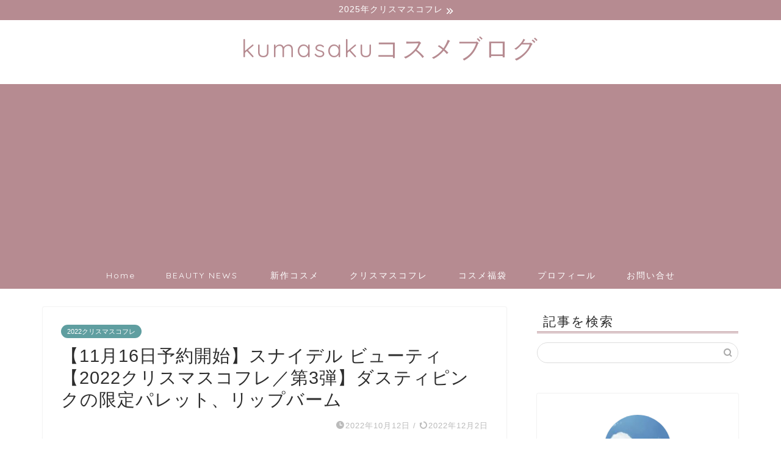

--- FILE ---
content_type: text/html; charset=UTF-8
request_url: https://kumasaku.com/2022/10/12/snidelbeauty3-2022xmas/
body_size: 13897
content:
<!DOCTYPE html><html lang="ja"><head prefix="og: http://ogp.me/ns# fb: http://ogp.me/ns/fb# article: http://ogp.me/ns/article#"><meta charset="utf-8"><meta http-equiv="X-UA-Compatible" content="IE=edge"><meta name="viewport" content="width=device-width, initial-scale=1"><meta property="og:type" content="blog"><meta property="og:title" content="【11月16日予約開始】スナイデル ビューティ【2022クリスマスコフレ／第3弾】ダスティピンクの限定パレット、リップバームkumasakuコスメブログ"><meta property="og:url" content="https://kumasaku.com/2022/10/12/snidelbeauty3-2022xmas/"><meta property="og:description" content="【11月16日予約開始】スナイデル ビューティから、2022年12月2日(金)限定発売される「2022 Holiday Collection【第3弾】」をご紹介いたします！"><meta property="og:image" content="https://kumasaku.com/wp-content/uploads/2022/10/2022101010.jpg"><meta property="og:site_name" content="kumasakuコスメブログ"><meta property="fb:admins" content=""><meta name="twitter:card" content="summary_large_image"><meta name="twitter:site" content="@CKumacom"><meta name="description" itemprop="description" content="【11月16日予約開始】スナイデル ビューティから、2022年12月2日(金)限定発売される「2022 Holiday Collection【第3弾】」をご紹介いたします！" ><link rel="canonical" href="https://kumasaku.com/2022/10/12/snidelbeauty3-2022xmas/"><link media="all" href="https://kumasaku.com/wp-content/cache/autoptimize/css/autoptimize_c7cbee5db66d1c4c664b58d8eddbeb37.css" rel="stylesheet"><title>【11月16日予約開始】スナイデル ビューティ【2022クリスマスコフレ／第3弾】ダスティピンクの限定パレット、リップバームkumasakuコスメブログ</title><meta name='robots' content='max-image-preview:large' /><link rel='dns-prefetch' href='//ajax.googleapis.com' /><link rel='dns-prefetch' href='//cdnjs.cloudflare.com' /><link href='https://pagead2.googlesyndication.com' rel='preconnect' /><link href='https://www.googletagmanager.com' rel='preconnect' /><link href='https://ajax.googleapis.com' rel='preconnect' /><link rel="alternate" type="application/rss+xml" title="kumasakuコスメブログ &raquo; フィード" href="https://kumasaku.com/feed/" /><link rel="alternate" type="application/rss+xml" title="kumasakuコスメブログ &raquo; コメントフィード" href="https://kumasaku.com/comments/feed/" /><link rel="alternate" type="application/rss+xml" title="kumasakuコスメブログ &raquo; 【11月16日予約開始】スナイデル ビューティ【2022クリスマスコフレ／第3弾】ダスティピンクの限定パレット、リップバーム のコメントのフィード" href="https://kumasaku.com/2022/10/12/snidelbeauty3-2022xmas/feed/" /><link rel='stylesheet' id='swiper-style-css'  href='https://cdnjs.cloudflare.com/ajax/libs/Swiper/4.0.7/css/swiper.min.css?ver=5.7.14' type='text/css' media='all' /> <script type='text/javascript' src='https://ajax.googleapis.com/ajax/libs/jquery/1.12.4/jquery.min.js?ver=5.7.14' id='jquery-js'></script> <script type='text/javascript' id='zxcvbn-async-js-extra'>var _zxcvbnSettings = {"src":"https:\/\/kumasaku.com\/wp-includes\/js\/zxcvbn.min.js"};</script> <link rel="https://api.w.org/" href="https://kumasaku.com/wp-json/" /><link rel="alternate" type="application/json" href="https://kumasaku.com/wp-json/wp/v2/posts/82365" /><link rel='shortlink' href='https://kumasaku.com/?p=82365' /><link rel="alternate" type="application/json+oembed" href="https://kumasaku.com/wp-json/oembed/1.0/embed?url=https%3A%2F%2Fkumasaku.com%2F2022%2F10%2F12%2Fsnidelbeauty3-2022xmas%2F" /><link rel="alternate" type="text/xml+oembed" href="https://kumasaku.com/wp-json/oembed/1.0/embed?url=https%3A%2F%2Fkumasaku.com%2F2022%2F10%2F12%2Fsnidelbeauty3-2022xmas%2F&#038;format=xml" /><link rel="icon" href="https://kumasaku.com/wp-content/uploads/2020/01/cropped-kumasaku3-32x32.jpg" sizes="32x32" /><link rel="icon" href="https://kumasaku.com/wp-content/uploads/2020/01/cropped-kumasaku3-192x192.jpg" sizes="192x192" /><link rel="apple-touch-icon" href="https://kumasaku.com/wp-content/uploads/2020/01/cropped-kumasaku3-180x180.jpg" /><meta name="msapplication-TileImage" content="https://kumasaku.com/wp-content/uploads/2020/01/cropped-kumasaku3-270x270.jpg" />  <script async src="https://www.googletagmanager.com/gtag/js?id=UA-49426793-4"></script> <script>window.dataLayer = window.dataLayer || [];
  function gtag(){dataLayer.push(arguments);}
  gtag('js', new Date());

  gtag('config', 'UA-49426793-4');</script> <meta name="google-site-verification" content="UKJDHmyjhoeOq366ECAMoST7uVbFY9PynzTznGUphJA" /> <script async src="https://pagead2.googlesyndication.com/pagead/js/adsbygoogle.js"></script> <script>(adsbygoogle = window.adsbygoogle || []).push({
          google_ad_client: "ca-pub-2497858593327099",
          enable_page_level_ads: true
     });</script> <script type="text/javascript" language="javascript">var vc_pid = "892017550";</script><script type="text/javascript" src="//aml.valuecommerce.com/vcdal.js" async></script> <script type="text/javascript" src="//mlb.valuecommerce.com/mylinkbox.js" async></script> <link rel="preload" as="font" type="font/woff" href="https://kumasaku.com/wp-content/themes/jin/font/jin-icons/fonts/jin-icons.ttf?c16tcv" crossorigin></head><body class="post-template-default single single-post postid-82365 single-format-standard" id="nofont-style"><div id="wrapper"><div id="scroll-content" class="animate-off"><div class="cps-info-bar animate-off"> <a href="https://kumasaku.com/tag/2025xmas/"><span>2025年クリスマスコフレ</span></a></div><div id="header-box" class="tn_on header-box animate-off"><div id="header" class="header-type2 header animate-off"><div id="site-info" class="ef"> <span class="tn-logo-size"><a href='https://kumasaku.com/' title='kumasakuコスメブログ' rel='home'>kumasakuコスメブログ</a></span></div></div></div><div id="nav-container" class="header-style3-animate animate-off"><div id="drawernav" class="ef"><nav class="fixed-content"><ul class="menu-box"><li class="menu-item menu-item-type-custom menu-item-object-custom menu-item-home menu-item-268"><a href="http://kumasaku.com/">Home</a></li><li class="menu-item menu-item-type-taxonomy menu-item-object-category menu-item-102707"><a href="https://kumasaku.com/category/news/">BEAUTY NEWS</a></li><li class="menu-item menu-item-type-taxonomy menu-item-object-category menu-item-42642"><a href="https://kumasaku.com/category/newcosme/"><span><i class="デパコスからプチプラまで、新作コスメの最新情報をお届けします。" aria-hidden="true"></i></span>新作コスメ</a></li><li class="menu-item menu-item-type-taxonomy menu-item-object-category current-post-ancestor menu-item-55196"><a href="https://kumasaku.com/category/xmascoffret/">クリスマスコフレ</a></li><li class="menu-item menu-item-type-taxonomy menu-item-object-category menu-item-42648"><a href="https://kumasaku.com/category/happybag/">コスメ福袋</a></li><li class="menu-item menu-item-type-post_type menu-item-object-page menu-item-253"><a href="https://kumasaku.com/page-250/">プロフィール</a></li><li class="menu-item menu-item-type-post_type menu-item-object-page menu-item-814"><a href="https://kumasaku.com/otoiawase/">お問い合せ</a></li></ul></nav></div></div><div class="clearfix"></div><div id="contents"><main id="main-contents" class="main-contents article_style1 animate-off" itemprop="mainContentOfPage"><section class="cps-post-box hentry"><article class="cps-post"><header class="cps-post-header"> <span class="cps-post-cat category-2022xmas" itemprop="keywords"><a href="https://kumasaku.com/category/xmascoffret/2022xmas/" style="background-color:!important;">2022クリスマスコフレ</a></span><h1 class="cps-post-title entry-title" itemprop="headline">【11月16日予約開始】スナイデル ビューティ【2022クリスマスコフレ／第3弾】ダスティピンクの限定パレット、リップバーム</h1><div class="cps-post-meta vcard"> <span class="writer fn" itemprop="author" itemscope itemtype="https://schema.org/Person"><span itemprop="name">kumasaku</span></span> <span class="cps-post-date-box"> <span class="cps-post-date"><i class="jic jin-ifont-watch" aria-hidden="true"></i>&nbsp;<time class="entry-date date published" datetime="2022-10-12T19:48:34+09:00">2022年10月12日</time></span> <span class="timeslash"> /</span> <time class="entry-date date updated" datetime="2022-12-02T10:01:21+09:00"><span class="cps-post-date"><i class="jic jin-ifont-reload" aria-hidden="true"></i>&nbsp;2022年12月2日</span></time> </span></div></header><div class="cps-post-thumb jin-thumb-original" itemscope itemtype="https://schema.org/ImageObject"> <img src="https://kumasaku.com/wp-content/uploads/2022/10/2022101010.jpg" class="attachment-large_size size-large_size wp-post-image" alt="スナイデル ビューティ【2022クリスマスコフレ第3弾／11月16日予約開始】ダスティピンクの限定パレット、リップバーム" loading="lazy" width ="760" height ="428" /></div><div class="share-top sns-design-type01"><div class="sns-top"><ol><li class="twitter"><a href="https://twitter.com/share?url=https%3A%2F%2Fkumasaku.com%2F2022%2F10%2F12%2Fsnidelbeauty3-2022xmas%2F&text=%E3%80%9011%E6%9C%8816%E6%97%A5%E4%BA%88%E7%B4%84%E9%96%8B%E5%A7%8B%E3%80%91%E3%82%B9%E3%83%8A%E3%82%A4%E3%83%87%E3%83%AB+%E3%83%93%E3%83%A5%E3%83%BC%E3%83%86%E3%82%A3%E3%80%902022%E3%82%AF%E3%83%AA%E3%82%B9%E3%83%9E%E3%82%B9%E3%82%B3%E3%83%95%E3%83%AC%EF%BC%8F%E7%AC%AC3%E5%BC%BE%E3%80%91%E3%83%80%E3%82%B9%E3%83%86%E3%82%A3%E3%83%94%E3%83%B3%E3%82%AF%E3%81%AE%E9%99%90%E5%AE%9A%E3%83%91%E3%83%AC%E3%83%83%E3%83%88%E3%80%81%E3%83%AA%E3%83%83%E3%83%97%E3%83%90%E3%83%BC%E3%83%A0 - kumasakuコスメブログ&via=CKumacom&related=CKumacom"><i class="jic jin-ifont-twitter"></i></a></li><li class="facebook"> <a href="https://www.facebook.com/sharer.php?src=bm&u=https%3A%2F%2Fkumasaku.com%2F2022%2F10%2F12%2Fsnidelbeauty3-2022xmas%2F&t=%E3%80%9011%E6%9C%8816%E6%97%A5%E4%BA%88%E7%B4%84%E9%96%8B%E5%A7%8B%E3%80%91%E3%82%B9%E3%83%8A%E3%82%A4%E3%83%87%E3%83%AB+%E3%83%93%E3%83%A5%E3%83%BC%E3%83%86%E3%82%A3%E3%80%902022%E3%82%AF%E3%83%AA%E3%82%B9%E3%83%9E%E3%82%B9%E3%82%B3%E3%83%95%E3%83%AC%EF%BC%8F%E7%AC%AC3%E5%BC%BE%E3%80%91%E3%83%80%E3%82%B9%E3%83%86%E3%82%A3%E3%83%94%E3%83%B3%E3%82%AF%E3%81%AE%E9%99%90%E5%AE%9A%E3%83%91%E3%83%AC%E3%83%83%E3%83%88%E3%80%81%E3%83%AA%E3%83%83%E3%83%97%E3%83%90%E3%83%BC%E3%83%A0 - kumasakuコスメブログ" onclick="javascript:window.open(this.href, '', 'menubar=no,toolbar=no,resizable=yes,scrollbars=yes,height=300,width=600');return false;"><i class="jic jin-ifont-facebook-t" aria-hidden="true"></i></a></li><li class="hatebu"> <a href="https://b.hatena.ne.jp/add?mode=confirm&url=https%3A%2F%2Fkumasaku.com%2F2022%2F10%2F12%2Fsnidelbeauty3-2022xmas%2F" onclick="javascript:window.open(this.href, '', 'menubar=no,toolbar=no,resizable=yes,scrollbars=yes,height=400,width=510');return false;" ><i class="font-hatena"></i></a></li><li class="pocket"> <a href="https://getpocket.com/edit?url=https%3A%2F%2Fkumasaku.com%2F2022%2F10%2F12%2Fsnidelbeauty3-2022xmas%2F&title=%E3%80%9011%E6%9C%8816%E6%97%A5%E4%BA%88%E7%B4%84%E9%96%8B%E5%A7%8B%E3%80%91%E3%82%B9%E3%83%8A%E3%82%A4%E3%83%87%E3%83%AB+%E3%83%93%E3%83%A5%E3%83%BC%E3%83%86%E3%82%A3%E3%80%902022%E3%82%AF%E3%83%AA%E3%82%B9%E3%83%9E%E3%82%B9%E3%82%B3%E3%83%95%E3%83%AC%EF%BC%8F%E7%AC%AC3%E5%BC%BE%E3%80%91%E3%83%80%E3%82%B9%E3%83%86%E3%82%A3%E3%83%94%E3%83%B3%E3%82%AF%E3%81%AE%E9%99%90%E5%AE%9A%E3%83%91%E3%83%AC%E3%83%83%E3%83%88%E3%80%81%E3%83%AA%E3%83%83%E3%83%97%E3%83%90%E3%83%BC%E3%83%A0 - kumasakuコスメブログ"><i class="jic jin-ifont-pocket" aria-hidden="true"></i></a></li><li class="line"> <a href="https://line.me/R/msg/text/?https%3A%2F%2Fkumasaku.com%2F2022%2F10%2F12%2Fsnidelbeauty3-2022xmas%2F"><i class="jic jin-ifont-line" aria-hidden="true"></i></a></li></ol></div></div><div class="clearfix"></div><div class="c--labeling-act d--labeling-act-strong"><span class="a--labeling-act">PR</span></div><div class="cps-post-main-box"><div class="cps-post-main    h2-style01 h3-style07 h4-style03 entry-content xl-size l-size-sp" itemprop="articleBody"><div class="clearfix"></div><div class="sponsor-top"></div><section class="ad-single ad-top"><div class="center-rectangle"> <script async src="https://pagead2.googlesyndication.com/pagead/js/adsbygoogle.js?client=ca-pub-2497858593327099"
     crossorigin="anonymous"></script>  <ins class="adsbygoogle"
 style="display:block"
 data-ad-client="ca-pub-2497858593327099"
 data-ad-slot="1920387888"
 data-ad-format="auto"
 data-full-width-responsive="true"></ins> <script>(adsbygoogle = window.adsbygoogle || []).push({});</script> </div></section><p>こんにちは！kumasaku（<a href="https://twitter.com/CKumacom" target="_blank" rel="noopener noreferrer">@CKumacom</a>）です。</p><p>スナイデル ビューティ(SNIDEL BEAUTY)から<a href="https://kumasaku.com/2022/08/24/2022xmas/" target="_blank" rel="noopener"><strong>2022年クリスマスコフレ</strong></a>の情報が解禁されました！</p><p><a href="https://kumasaku.com/tag/snidel-beauty/" target="_blank" rel="noopener"><strong>スナイデル ビューティ(SNIDEL BEAUTY)</strong></a>から、<strong><span class="marker2">「2022 Holiday Collection【第3弾】」</span></strong>が2022年12月2日(金)限定発売されます。</p><p>この記事では、2022年クリスマスコフレの詳細情報と、通販サイトの先行予約や先行販売の販売スケジュールをまとめています！</p><p>スナイデル ビューティ(SNIDEL BEAUTY)のクリスマスコフレを通販サイトで確実にGETしたい人は、<b><span class="marker2">記事の後半にこっそりと「<span style="font-size: 20px;">コツ</span>」</span></b>をまとめているので、ぜひ実践してみてくださいね！</p><p>▼スナイデル ビューティ(SNIDEL BEAUTY)2022年クリスマスコフレ【第1弾】はこちらです。</p> <a href="https://kumasaku.com/2022/10/11/snidelbeauty1-2022xmas/" class="blog-card"><div class="blog-card-hl-box"><i class="jic jin-ifont-post"></i><span class="blog-card-hl"></span></div><div class="blog-card-box"><div class="blog-card-thumbnail"><img src="https://kumasaku.com/wp-content/uploads/2022/10/2022101008-320x180.jpg" class="blog-card-thumb-image wp-post-image" alt="スナイデル ビューティ【2022クリスマスコフレ第1弾／10月21日予約開始】くすみピンクのアイシャドウパレット、リップ、ネイル" loading="lazy" width ="162" height ="91" /></div><div class="blog-card-content"><span class="blog-card-title">スナイデル ビューティ【2022クリスマスコフレ第1弾／10月21日予約開始】くすみピンクのアイシャドウパレット、リップ、ネイル</span><span class="blog-card-excerpt">【10月21日予約開始】スナイデル ビューティから、2022年11月4日(金)限定発売される「2022 Holiday Collection【第1弾】」をご紹介いたします！...</span></div></div></a><p>▼スナイデル ビューティ(SNIDEL BEAUTY)2022年クリスマスコフレ【第2弾】はこちらです。</p> <a href="https://kumasaku.com/2022/10/11/snidelbeauty2-2022xmas/" class="blog-card"><div class="blog-card-hl-box"><i class="jic jin-ifont-post"></i><span class="blog-card-hl"></span></div><div class="blog-card-box"><div class="blog-card-thumbnail"><img src="https://kumasaku.com/wp-content/uploads/2022/10/2022101009-320x180.jpg" class="blog-card-thumb-image wp-post-image" alt="" loading="lazy" width ="162" height ="91" /></div><div class="blog-card-content"><span class="blog-card-title">スナイデル ビューティ【2022クリスマスコフレ第2弾／10月21日予約開始】リボン付限定パッケージ入りハイライト、ネイル、アイライナー</span><span class="blog-card-excerpt">【10月21日予約開始】スナイデル ビューティから、2022年11月16日(水)限定発売される「2022 Holiday Collection【第2弾】」をご紹介いたします！...</span></div></div></a><div id="toc_container" class="no_bullets"><p class="toc_title">もくじ</p><ul class="toc_list"><li><a href="#i"><span class="toc_number toc_depth_1">1</span> 通販サイトで購入する方法と販売スケジュール【随時更新】</a><ul><li><a href="#122"><span class="toc_number toc_depth_2">1.1</span> 12月2日(金)【全国販売開始】</a></li></ul></li><li><a href="#_2022_Holiday_Collection3122"><span class="toc_number toc_depth_1">2</span> スナイデル ビューティ「2022 Holiday Collection【第3弾】」【12/2(金)限定発売】詳細情報</a><ul><li><a href="#_1"><span class="toc_number toc_depth_2">2.1</span> スナイデル フェイス スタイリスト（限定1種）</a></li><li><a href="#__1"><span class="toc_number toc_depth_2">2.2</span> スナイデル モイスチャー リップ バーム（限定1色）</a></li></ul></li><li><a href="#i-2"><span class="toc_number toc_depth_1">3</span> まとめ</a></li></ul></div><h2><span id="i">通販サイトで購入する方法と販売スケジュール【随時更新】</span></h2><p>スナイデル ビューティ(SNIDEL BEAUTY)のクリスマスコフレは、百貨店などの通販サイトでも発売予定です！</p><p>スナイデル ビューティ(SNIDEL BEAUTY)の商品を購入できる通販サイトと、先行予約や先行販売などの「販売スケジュール」を随時こちらでお知らせいたします！</p><p>クリスマスコフレは毎年大人気で、<span style="color: #ff0000; font-size: 20px;"><b>一瞬で完売する可能性が非常に高い</b></span>です！</p><p>販売開始日がわかりましたら、<b><span class="marker2">事前に各通販サイトに<span style="font-size: 20px;">会員登録</span></span></b>を済ませておくと、当日素早く注文手続きができるのでオススメです！</p><h3><span id="122">12月2日(金)【全国販売開始】</span></h3><p><span style="font-size: 20px;"><strong>■午前10時00分～／<span style="letter-spacing: 0.05em;"><a href="https://a.r10.to/hUwwk4" target="_blank" rel="noopener">楽天ファッション（スナイデル ビューティ）</a></span></strong></span><br /> スナイデル ビューティ「2022 Holiday Collection【第3弾】」<br /> ・<a href="https://a.r10.to/h67nAr" target="_blank" rel="noopener">スナイデル フェイス スタイリスト（限定1種）</a><br /> ・<a href="https://a.r10.to/hulCuU" target="_blank" rel="noopener">スナイデル モイスチャー リップ バーム（限定1色）</a></p><p><span style="font-size: 20px;"><strong>■午前10時00分～／<a href="https://h.accesstrade.net/sp/cc?rk=0100izna00fic5&amp;url=https%3A%2F%2Fusagi-online.com%2Fbrand%2Fsnidelbeauty%2Fsearch%3Fso%3DNEW" rel="nofollow">USAGI ONLINE（スナイデル ビューティ）<img loading="lazy" src="https://h.accesstrade.net/sp/rr?rk=0100izna00fic5" alt="" width="1" height="1" border="0" /></a></strong></span><br /> スナイデル ビューティ「2022 Holiday Collection【第3弾】」<br /> ・<a href="https://h.accesstrade.net/sp/cc?rk=0100izna00fic5&amp;url=https%3A%2F%2Fusagi-online.com%2Fbrand%2Fsnidelbeauty%2Fitem%2FSNB0122F0028%3Fareaid%3DebSNB01%26link%3DBTOP_NEWARRIVAL_03" rel="nofollow">スナイデル フェイス スタイリスト（限定1種）<img loading="lazy" src="https://h.accesstrade.net/sp/rr?rk=0100izna00fic5" alt="" width="1" height="1" border="0" /></a><br /> ・<a href="https://h.accesstrade.net/sp/cc?rk=0100izna00fic5&amp;url=https%3A%2F%2Fusagi-online.com%2Fbrand%2Fsnidelbeauty%2Fitem%2FSNB0122F0029%3Fareaid%3DebSNB01%26link%3DBTOP_NEWARRIVAL_04" rel="nofollow">スナイデル モイスチャー リップ バーム（限定1色）<img loading="lazy" src="https://h.accesstrade.net/sp/rr?rk=0100izna00fic5" alt="" width="1" height="1" border="0" /></a></p><p><span style="font-size: 20px;"><strong>■販売中／<a style="letter-spacing: 0.05em;" href="https://click.linksynergy.com/fs-bin/click?id=jXa9OeD4cJc&amp;offerid=592963.5&amp;type=3&amp;subid=0" target="new" rel="nofollow noopener noreferrer">阪急百貨店公式通販 HANKYU BEAUTY ONLINE</a><img loading="lazy" style="letter-spacing: 0.05em;" src="https://ad.linksynergy.com/fs-bin/show?id=jXa9OeD4cJc&amp;bids=592963.5&amp;type=3&amp;subid=0" alt="" width="1" height="1" border="0" /></strong></span><br /> スナイデル ビューティ「2022 Holiday Collection【第3弾】」<br /> ・スナイデル フェイス スタイリスト（限定1種）<br /> ・スナイデル モイスチャー リップ バーム（限定1色）</p><p>&nbsp;</p><div class="simple-box2"><p>通販サイトの「先行予約」と「先行販売」の最速情報はTwitterで随時ツイートしています！<b>フォロー（<a href="https://twitter.com/CKumacom" target="_blank" rel="noopener noreferrer">@CKumacom</a>）してご確認ください！</b></p></div><p>クリスマスコフレは限定アイテムということもあり、即完売してしまう可能性が非常に高いです。</p><p>どうしても欲しいという方は、「Amazon」と「楽天市場」で定価やプレミアム価格で販売される可能性もあります。</p><p><b><span class="marker2">最終手段として「Amazon」と「楽天市場」もチェック</span></b>してみるのもおすすめです！</p><p><span style="color:#e9546b; font-size:16px;" class="jic-sc jin-code-icon-cart"><i class="jic jin-ifont-cart"></i></span><a href="https://amzn.to/3TeHT8H" target="_blank" rel="noopener">Amazon（スナイデル ビューティ）</a></p><p><span style="color:#e9546b; font-size:16px;" class="jic-sc jin-code-icon-cart"><i class="jic jin-ifont-cart"></i></span><a href="https://a.r10.to/hUd3qN" target="_blank" rel="noopener">楽天市場（スナイデル ビューティ）</a></p><p>&nbsp;</p><p>1つの通販サイトが完売していても、他のサイトにまだ在庫がある可能性があります！</p><p>諦めずに他のサイトも同時にチェックしてみてください！</p><p>通販サイトの発売開始時間は通常午前10時から。</p><p>「阪急百貨店公式通販 HANKYU BEAUTY ONLINE」や、「アットコスメショッピング」など、一部の通販サイトでは00時00分から発売開始になる場合もあります！</p><p>発売日前には、各通販サイトの商品ページを各自でも事前にチェックしておくようにしてください！</p><div class="jin-photo-title"><span class="jin-fusen3">店頭で購入する場合</span></div><p>店頭で購入する方は、取り扱い店舗を事前にチェックしておくと安心です。</p><p>▼お近くのスナイデル ビューティ(SNIDEL BEAUTY)のショップリストはこちらからご確認ください！</p><p><span style="color:#e9546b; font-size:16px;" class="jic-sc jin-code-icon-arrowdouble"><i class="jic jin-ifont-arrowdouble"></i></span><a href="https://snidelbeauty.com/Page/Shoplist.aspx" target="_blank" rel="noopener">スナイデル ビューティ(SNIDEL BEAUTY)ショップリスト</a></p><h2><span id="_2022_Holiday_Collection3122">スナイデル ビューティ「2022 Holiday Collection【第3弾】」【12/2(金)限定発売】詳細情報</span></h2><div id="attachment_82369" class="wp-caption aligncenter" style="width: 660px"><img loading="lazy" class="wp-image-82369 size-full" src="https://kumasaku.com/wp-content/uploads/2022/10/2022101011.jpg" alt="" width="650" height="488" /><span class="wp-caption-text"><span style="color: #999999;">参照：<a style="color: #999999;" href="https://prtimes.jp/main/html/rd/p/000001683.000018505.html" target="_blank" rel="noopener">PR TIMES</a></span></span></div><p>スナイデル ビューティ(SNIDEL BEAUTY)から、2022年12月2日(金)限定発売される<strong><span class="marker2">「2022 Holiday Collection【第3弾】」</span></strong>をご紹介いたします！</p><p>「LOVE HOPE」がテーマの大人の女性に似合うピンクをキーカラーにしたコレクション。</p><h3><span id="_1">スナイデル フェイス スタイリスト（限定1種）</span></h3><div id="attachment_82374" class="wp-caption aligncenter" style="width: 660px"><img loading="lazy" class="wp-image-82374 size-full" src="https://kumasaku.com/wp-content/uploads/2022/10/2022101016.jpg" alt="スナイデル フェイス スタイリスト（EX04 Rosy Moon／限定）" width="650" height="650" /><span class="wp-caption-text"><span style="color: #999999;">参照：<a style="color: #999999;" href="https://prtimes.jp/main/html/rd/p/000001683.000018505.html" target="_blank" rel="noopener">PR TIMES</a></span></span></div><p><span style="color:#e9546b; font-size:16px;" class="jic-sc jin-code-icon-check"><i class="jic jin-ifont-check"></i></span>前回発売アイテムが即完売となったフェイス スタイリスト新作には、品のある煌めきをまぶたに添える淡いパールカラーに、目もとを強調しながら瞳を深く魅せるディファイニングカラー、肌と一体化するようにじんわり色づくチークカラーをセット。</p><p><span style="color:#e9546b; font-size:16px;" class="jic-sc jin-code-icon-check"><i class="jic jin-ifont-check"></i></span>マットでスモーキーなダスティピンクの限定パレットは、手にしたそばからロマンティックなムードをまとった気分に。</p><div class="jin-photo-title"><span class="jin-fusen2">カラーバリエーション</span></div><p><strong><span class="marker2">EX04 Rosy Moon（限定）</span></strong><br /> 上段左：可愛くなりすぎないシュガーピンク。<br /> 上段中央：星屑を散りばめたような透明感のあるシアーライラック。<br /> 下段左：まぶたの立体感を強調するモーヴブラウン。<br /> 下段中央：月明かりに照らされたような輝きのミスティピンク。<br /> チークカラー：にじみ出るような血色感とツヤのコスモスピンク。</p><table class="cps-table03"><tbody><tr><th>商品名</th><td class="rankinginfo">スナイデル フェイス スタイリスト（限定1種）</td></tr><tr><th>価格</th><td class="rankinginfo">6,380円（税込）</td></tr><tr><th>カラー</th><td>・EX04 Rosy Moon（限定）</td></tr><tr><th>発売日</th><td class="rankinginfo">2022年12月2日（金）</td></tr><tr><th>先行情報</th><td class="rankinginfo">【先行予約情報】<br /> 2022年11月16日(水)</td></tr></tbody></table><h3><span id="__1">スナイデル モイスチャー リップ バーム（限定1色）</span></h3><div id="attachment_82378" class="wp-caption aligncenter" style="width: 660px"><img loading="lazy" class="wp-image-82378 size-full" src="https://kumasaku.com/wp-content/uploads/2022/10/2022101020.jpg" alt="スナイデル モイスチャー リップ バーム（EX01 Baby Pink／限定）" width="650" height="630" /><span class="wp-caption-text"><span style="color: #999999;">参照：<a style="color: #999999;" href="https://prtimes.jp/main/html/rd/p/000001683.000018505.html" target="_blank" rel="noopener">PR TIMES</a></span></span></div><p><span style="color:#e9546b; font-size:16px;" class="jic-sc jin-code-icon-check"><i class="jic jin-ifont-check"></i></span>ベストセラーの「モイスチャー リップ バーム」がベビーピンクに色づいて、マットなダスティピンクの限定パッケージで登場。</p><div class="jin-photo-title"><span class="jin-fusen2">カラーバリエーション</span></div><p><strong><span class="marker2">EX01 Baby Pink（限定）</span></strong></p><table class="cps-table03"><tbody><tr><th>商品名</th><td class="rankinginfo">スナイデル モイスチャー リップ バーム（限定1色）</td></tr><tr><th>価格</th><td class="rankinginfo">2,860円（税込）</td></tr><tr><th>カラー</th><td>・EX01 Baby Pink（限定）</td></tr><tr><th>発売日</th><td class="rankinginfo">2022年12月2日（金）</td></tr><tr><th>先行情報</th><td class="rankinginfo">【先行予約情報】<br /> 2022年11月16日(水)</td></tr></tbody></table><h2><span id="i-2">まとめ</span></h2><p>スナイデル ビューティ(SNIDEL BEAUTY)から、2022年12月2日(金)発売の2022年クリスマスコフレはこちらです。</p><div class="simple-box1"><p><strong>スナイデル ビューティ「2022 Holiday Collection【第3弾】」</strong><br /> ・スナイデル フェイス スタイリスト（限定1種）<br /> ・スナイデル モイスチャー リップ バーム（限定1色）</p></div><p>クリスマスコフレは毎年大人気で、人気のクリスマスコフレは通販サイトでは即完売する可能性もあるので、できるだけ<b><span class="marker2">先行予約＆先行販売でGET</span></b>することがおすすめです！</p><p>確実にGETしたい人は、こちらの<b>「<span class="marker2">確実にGETするコツ</span>」</b>を参考にぜひ実践してみてください！</p><div class="simple-box4"><ol><li>通販サイトへ<span style="color: #ff0000;">事前に会員登録</span>を済ませておく</li><li>販売時間前(約10分前)には<span style="color: #ff0000;">サイトへログイン</span></li><li>購入したい商品ページで<span style="color: #ff0000;">リロード(更新)</span>しながら開始時間まで待機する</li><li>注文ボタンが現れたら<span style="color: #ff0000;">素早くクリック</span></li><li>購入手続きも<span style="color: #ff0000;">素早く済ませる</span></li></ol></div><p>欲しいクリスマスコフレを確実にGETしてくださいね！</p><p>▼スナイデル ビューティ(SNIDEL BEAUTY)2022年クリスマスコフレ【第1弾】はこちらです。</p> <a href="https://kumasaku.com/2022/10/11/snidelbeauty1-2022xmas/" class="blog-card"><div class="blog-card-hl-box"><i class="jic jin-ifont-post"></i><span class="blog-card-hl"></span></div><div class="blog-card-box"><div class="blog-card-thumbnail"><img src="https://kumasaku.com/wp-content/uploads/2022/10/2022101008-320x180.jpg" class="blog-card-thumb-image wp-post-image" alt="スナイデル ビューティ【2022クリスマスコフレ第1弾／10月21日予約開始】くすみピンクのアイシャドウパレット、リップ、ネイル" loading="lazy" width ="162" height ="91" /></div><div class="blog-card-content"><span class="blog-card-title">スナイデル ビューティ【2022クリスマスコフレ第1弾／10月21日予約開始】くすみピンクのアイシャドウパレット、リップ、ネイル</span><span class="blog-card-excerpt">【10月21日予約開始】スナイデル ビューティから、2022年11月4日(金)限定発売される「2022 Holiday Collection【第1弾】」をご紹介いたします！...</span></div></div></a><p>▼スナイデル ビューティ(SNIDEL BEAUTY)2022年クリスマスコフレ【第2弾】はこちらです。</p> <a href="https://kumasaku.com/2022/10/11/snidelbeauty2-2022xmas/" class="blog-card"><div class="blog-card-hl-box"><i class="jic jin-ifont-post"></i><span class="blog-card-hl"></span></div><div class="blog-card-box"><div class="blog-card-thumbnail"><img src="https://kumasaku.com/wp-content/uploads/2022/10/2022101009-320x180.jpg" class="blog-card-thumb-image wp-post-image" alt="" loading="lazy" width ="162" height ="91" /></div><div class="blog-card-content"><span class="blog-card-title">スナイデル ビューティ【2022クリスマスコフレ第2弾／10月21日予約開始】リボン付限定パッケージ入りハイライト、ネイル、アイライナー</span><span class="blog-card-excerpt">【10月21日予約開始】スナイデル ビューティから、2022年11月16日(水)限定発売される「2022 Holiday Collection【第2弾】」をご紹介いたします！...</span></div></div></a><p>最後まで読んでいただきありがとうございます！</p><p>クリスマスコフレや新作コスメの先行予約＆先行販売などTwitterで最速でツイートしているのでフォロー（<a href="https://twitter.com/CKumacom" target="_blank" rel="noopener noreferrer">@CKumacom</a>）してもらえたら嬉しいです♡</p><p>▼ブログの各カテゴリ＆SNSへはこちらからどうぞ！</p><p><span style="color:#e9546b; font-size:18px;" class="jic-sc jin-code-icon-twitter"><i class="jic jin-ifont-twitter"></i></span><a href="https://twitter.com/CKumacom" target="_blank" rel="noopener noreferrer">Twitter</a><br /> <span style="color:#e9546b; font-size:18px;" class="jic-sc jin-code-icon-instagram"><i class="jic jin-ifont-instagram"></i></span><a href="https://www.instagram.com/ckumacom/" target="_blank" rel="noopener noreferrer">Instagram</a><br /> <span style="color:#e9546b; font-size:18px;" class="jic-sc jin-code-icon-folder"><i class="jic jin-ifont-folder"></i></span><a href="https://kumasaku.com/category/newcosme/" target="_blank" rel="noopener noreferrer">新作コスメ</a><br /> <span style="color:#e9546b; font-size:18px;" class="jic-sc jin-code-icon-folder"><i class="jic jin-ifont-folder"></i></span><a href="https://kumasaku.com/category/xmascoffret/" target="_blank" rel="noopener noreferrer">クリスマスコフレ</a><br /> <span style="color:#e9546b; font-size:18px;" class="jic-sc jin-code-icon-folder"><i class="jic jin-ifont-folder"></i></span><a href="https://kumasaku.com/category/happybag/" target="_blank" rel="noopener noreferrer">コスメ福袋</a></p><div class="tag-box"><span><a href="https://kumasaku.com/tag/snidel-beauty/"> SNIDEL BEAUTY</a></span></div><div class="clearfix"></div><div class="adarea-box"><section class="ad-single"><div class="left-rectangle"><div class="sponsor-center"></div> <script async src="https://pagead2.googlesyndication.com/pagead/js/adsbygoogle.js?client=ca-pub-2497858593327099"
     crossorigin="anonymous"></script>  <ins class="adsbygoogle"
 style="display:block"
 data-ad-client="ca-pub-2497858593327099"
 data-ad-slot="1920387888"
 data-ad-format="auto"
 data-full-width-responsive="true"></ins> <script>(adsbygoogle = window.adsbygoogle || []).push({});</script> </div><div class="right-rectangle"><div class="sponsor-center"></div> <script async src="https://pagead2.googlesyndication.com/pagead/js/adsbygoogle.js?client=ca-pub-2497858593327099"
     crossorigin="anonymous"></script>  <ins class="adsbygoogle"
 style="display:block"
 data-ad-client="ca-pub-2497858593327099"
 data-ad-slot="1920387888"
 data-ad-format="auto"
 data-full-width-responsive="true"></ins> <script>(adsbygoogle = window.adsbygoogle || []).push({});</script> </div><div class="clearfix"></div></section></div><div class="related-ad-unit-area"><script async src="https://pagead2.googlesyndication.com/pagead/js/adsbygoogle.js?client=ca-pub-2497858593327099"
     crossorigin="anonymous"></script>  <ins class="adsbygoogle"
 style="display:block"
 data-ad-client="ca-pub-2497858593327099"
 data-ad-slot="1920387888"
 data-ad-format="auto"
 data-full-width-responsive="true"></ins> <script>(adsbygoogle = window.adsbygoogle || []).push({});</script></div><div class="share sns-design-type01"><div class="sns"><ol><li class="twitter"><a href="https://twitter.com/share?url=https%3A%2F%2Fkumasaku.com%2F2022%2F10%2F12%2Fsnidelbeauty3-2022xmas%2F&text=%E3%80%9011%E6%9C%8816%E6%97%A5%E4%BA%88%E7%B4%84%E9%96%8B%E5%A7%8B%E3%80%91%E3%82%B9%E3%83%8A%E3%82%A4%E3%83%87%E3%83%AB+%E3%83%93%E3%83%A5%E3%83%BC%E3%83%86%E3%82%A3%E3%80%902022%E3%82%AF%E3%83%AA%E3%82%B9%E3%83%9E%E3%82%B9%E3%82%B3%E3%83%95%E3%83%AC%EF%BC%8F%E7%AC%AC3%E5%BC%BE%E3%80%91%E3%83%80%E3%82%B9%E3%83%86%E3%82%A3%E3%83%94%E3%83%B3%E3%82%AF%E3%81%AE%E9%99%90%E5%AE%9A%E3%83%91%E3%83%AC%E3%83%83%E3%83%88%E3%80%81%E3%83%AA%E3%83%83%E3%83%97%E3%83%90%E3%83%BC%E3%83%A0 - kumasakuコスメブログ&via=CKumacom&related=CKumacom"><i class="jic jin-ifont-twitter"></i></a></li><li class="facebook"> <a href="https://www.facebook.com/sharer.php?src=bm&u=https%3A%2F%2Fkumasaku.com%2F2022%2F10%2F12%2Fsnidelbeauty3-2022xmas%2F&t=%E3%80%9011%E6%9C%8816%E6%97%A5%E4%BA%88%E7%B4%84%E9%96%8B%E5%A7%8B%E3%80%91%E3%82%B9%E3%83%8A%E3%82%A4%E3%83%87%E3%83%AB+%E3%83%93%E3%83%A5%E3%83%BC%E3%83%86%E3%82%A3%E3%80%902022%E3%82%AF%E3%83%AA%E3%82%B9%E3%83%9E%E3%82%B9%E3%82%B3%E3%83%95%E3%83%AC%EF%BC%8F%E7%AC%AC3%E5%BC%BE%E3%80%91%E3%83%80%E3%82%B9%E3%83%86%E3%82%A3%E3%83%94%E3%83%B3%E3%82%AF%E3%81%AE%E9%99%90%E5%AE%9A%E3%83%91%E3%83%AC%E3%83%83%E3%83%88%E3%80%81%E3%83%AA%E3%83%83%E3%83%97%E3%83%90%E3%83%BC%E3%83%A0 - kumasakuコスメブログ" onclick="javascript:window.open(this.href, '', 'menubar=no,toolbar=no,resizable=yes,scrollbars=yes,height=300,width=600');return false;"><i class="jic jin-ifont-facebook-t" aria-hidden="true"></i></a></li><li class="hatebu"> <a href="https://b.hatena.ne.jp/add?mode=confirm&url=https%3A%2F%2Fkumasaku.com%2F2022%2F10%2F12%2Fsnidelbeauty3-2022xmas%2F" onclick="javascript:window.open(this.href, '', 'menubar=no,toolbar=no,resizable=yes,scrollbars=yes,height=400,width=510');return false;" ><i class="font-hatena"></i></a></li><li class="pocket"> <a href="https://getpocket.com/edit?url=https%3A%2F%2Fkumasaku.com%2F2022%2F10%2F12%2Fsnidelbeauty3-2022xmas%2F&title=%E3%80%9011%E6%9C%8816%E6%97%A5%E4%BA%88%E7%B4%84%E9%96%8B%E5%A7%8B%E3%80%91%E3%82%B9%E3%83%8A%E3%82%A4%E3%83%87%E3%83%AB+%E3%83%93%E3%83%A5%E3%83%BC%E3%83%86%E3%82%A3%E3%80%902022%E3%82%AF%E3%83%AA%E3%82%B9%E3%83%9E%E3%82%B9%E3%82%B3%E3%83%95%E3%83%AC%EF%BC%8F%E7%AC%AC3%E5%BC%BE%E3%80%91%E3%83%80%E3%82%B9%E3%83%86%E3%82%A3%E3%83%94%E3%83%B3%E3%82%AF%E3%81%AE%E9%99%90%E5%AE%9A%E3%83%91%E3%83%AC%E3%83%83%E3%83%88%E3%80%81%E3%83%AA%E3%83%83%E3%83%97%E3%83%90%E3%83%BC%E3%83%A0 - kumasakuコスメブログ"><i class="jic jin-ifont-pocket" aria-hidden="true"></i></a></li><li class="line"> <a href="https://line.me/R/msg/text/?https%3A%2F%2Fkumasaku.com%2F2022%2F10%2F12%2Fsnidelbeauty3-2022xmas%2F"><i class="jic jin-ifont-line" aria-hidden="true"></i></a></li></ol></div></div></div></div></article></section><div class="toppost-list-box-simple"><section class="related-entry-section toppost-list-box-inner"><div class="related-entry-headline"><div class="related-entry-headline-text ef"><span class="fa-headline"><i class="jic jin-ifont-post" aria-hidden="true"></i>こちらもチェック！</span></div></div><div class="post-list basicstyle"><article class="post-list-item" itemscope itemtype="https://schema.org/BlogPosting"> <a class="post-list-link" rel="bookmark" href="https://kumasaku.com/2022/09/10/decorte2-2022xmas/" itemprop='mainEntityOfPage'><div class="post-list-inner"><div class="post-list-thumb" itemprop="image" itemscope itemtype="https://schema.org/ImageObject"> <img src="https://kumasaku.com/wp-content/uploads/2022/09/2022082027-640x360.jpg" class="attachment-small_size size-small_size wp-post-image" alt="【予約受付中】コスメデコルテ【2022クリスマスコフレ《第2弾》】マルセル ワンダース コレクション" loading="lazy" width ="314" height ="176" /><meta itemprop="url" content="https://kumasaku.com/wp-content/uploads/2022/09/2022082027-640x360.jpg"><meta itemprop="width" content="480"><meta itemprop="height" content="270"> <span class="post-list-cat category-2022xmas" style="background-color:!important;" itemprop="keywords">2022クリスマスコフレ</span></div><div class="post-list-meta vcard"><h2 class="post-list-title entry-title" itemprop="headline">【予約受付中】コスメデコルテ【2022クリスマスコフレ《第2弾》】マルセル ワンダース コレクション</h2> <span class="post-list-date date ef updated" itemprop="datePublished dateModified" datetime="2022-09-10" content="2022-09-10">2022年9月10日</span> <span class="writer fn" itemprop="author" itemscope itemtype="https://schema.org/Person"><span itemprop="name">kumasaku</span></span><div class="post-list-publisher" itemprop="publisher" itemscope itemtype="https://schema.org/Organization"> <span itemprop="logo" itemscope itemtype="https://schema.org/ImageObject"> <span itemprop="url"></span> </span> <span itemprop="name">kumasakuコスメブログ</span></div> <span class="post-list-desc" itemprop="description">こんにちは！kumasaku（@CKumacom）です。  コスメデコルテ(DECORTÉ)から2022年クリスマスコフレの情報が解禁さ&nbsp;…</span></div></div> </a></article><article class="post-list-item" itemscope itemtype="https://schema.org/BlogPosting"> <a class="post-list-link" rel="bookmark" href="https://kumasaku.com/2022/09/24/esteelauder1-2022xmas/" itemprop='mainEntityOfPage'><div class="post-list-inner"><div class="post-list-thumb" itemprop="image" itemscope itemtype="https://schema.org/ImageObject"> <img src="https://kumasaku.com/wp-content/uploads/2022/09/2022092403-640x360.jpg" class="attachment-small_size size-small_size wp-post-image" alt="【10月7日先行販売開始】エスティ ローダー【2022クリスマスコフレ／第1弾】メークアップ コレクション 2022" loading="lazy" width ="314" height ="176" /><meta itemprop="url" content="https://kumasaku.com/wp-content/uploads/2022/09/2022092403-640x360.jpg"><meta itemprop="width" content="480"><meta itemprop="height" content="270"> <span class="post-list-cat category-2022xmas" style="background-color:!important;" itemprop="keywords">2022クリスマスコフレ</span></div><div class="post-list-meta vcard"><h2 class="post-list-title entry-title" itemprop="headline">【10月7日先行販売開始】エスティ ローダー【2022クリスマスコフレ／第1弾】メークアップ コレクション 2022</h2> <span class="post-list-date date ef updated" itemprop="datePublished dateModified" datetime="2022-09-24" content="2022-09-24">2022年9月24日</span> <span class="writer fn" itemprop="author" itemscope itemtype="https://schema.org/Person"><span itemprop="name">kumasaku</span></span><div class="post-list-publisher" itemprop="publisher" itemscope itemtype="https://schema.org/Organization"> <span itemprop="logo" itemscope itemtype="https://schema.org/ImageObject"> <span itemprop="url"></span> </span> <span itemprop="name">kumasakuコスメブログ</span></div> <span class="post-list-desc" itemprop="description">こんにちは！kumasaku（@CKumacom）です。  エスティ ローダー(Estee Lauder)から2022年クリスマスコフレ&nbsp;…</span></div></div> </a></article><article class="post-list-item" itemscope itemtype="https://schema.org/BlogPosting"> <a class="post-list-link" rel="bookmark" href="https://kumasaku.com/2022/09/03/clarins1-2022xmas/" itemprop='mainEntityOfPage'><div class="post-list-inner"><div class="post-list-thumb" itemprop="image" itemscope itemtype="https://schema.org/ImageObject"> <img src="https://kumasaku.com/wp-content/uploads/2022/09/20220901131-640x360.jpg" class="attachment-small_size size-small_size wp-post-image" alt="クラランス【2022クリスマスコフレ《第1弾》／予約情報】オンブル4 07 ブロンズ新限定色入り限定キット" loading="lazy" width ="314" height ="176" /><meta itemprop="url" content="https://kumasaku.com/wp-content/uploads/2022/09/20220901131-640x360.jpg"><meta itemprop="width" content="480"><meta itemprop="height" content="270"> <span class="post-list-cat category-2022xmas" style="background-color:!important;" itemprop="keywords">2022クリスマスコフレ</span></div><div class="post-list-meta vcard"><h2 class="post-list-title entry-title" itemprop="headline">クラランス【2022クリスマスコフレ《第1弾》／予約情報】オンブル4 07 ブロンズ新限定色入り限定キット</h2> <span class="post-list-date date ef updated" itemprop="datePublished dateModified" datetime="2022-09-03" content="2022-09-03">2022年9月3日</span> <span class="writer fn" itemprop="author" itemscope itemtype="https://schema.org/Person"><span itemprop="name">kumasaku</span></span><div class="post-list-publisher" itemprop="publisher" itemscope itemtype="https://schema.org/Organization"> <span itemprop="logo" itemscope itemtype="https://schema.org/ImageObject"> <span itemprop="url"></span> </span> <span itemprop="name">kumasakuコスメブログ</span></div> <span class="post-list-desc" itemprop="description">こんにちは！kumasaku（@CKumacom）です。  クラランス(CLARINS)から2022年クリスマスコフレの情報が解禁されま&nbsp;…</span></div></div> </a></article><article class="post-list-item" itemscope itemtype="https://schema.org/BlogPosting"> <a class="post-list-link" rel="bookmark" href="https://kumasaku.com/2022/09/19/sabon1-2022xmas/" itemprop='mainEntityOfPage'><div class="post-list-inner"><div class="post-list-thumb" itemprop="image" itemscope itemtype="https://schema.org/ImageObject"> <img src="https://kumasaku.com/wp-content/uploads/2022/09/20220918214-640x360.jpg" class="attachment-small_size size-small_size wp-post-image" alt="SABON(サボン)【2022クリスマスコフレ／第1弾】予約情報！この冬だけの特別な香りブラッシュ・グルマン！限定アイテム＆コフレ" loading="lazy" width ="314" height ="176" /><meta itemprop="url" content="https://kumasaku.com/wp-content/uploads/2022/09/20220918214-640x360.jpg"><meta itemprop="width" content="480"><meta itemprop="height" content="270"> <span class="post-list-cat category-2022xmas" style="background-color:!important;" itemprop="keywords">2022クリスマスコフレ</span></div><div class="post-list-meta vcard"><h2 class="post-list-title entry-title" itemprop="headline">【10月5日先行販売開始】SABON(サボン)【2022クリスマスコフレ／第1弾】この冬だけの特別な香りブラッシュ・グルマン！限定アイテム＆コフレ</h2> <span class="post-list-date date ef updated" itemprop="datePublished dateModified" datetime="2022-09-19" content="2022-09-19">2022年9月19日</span> <span class="writer fn" itemprop="author" itemscope itemtype="https://schema.org/Person"><span itemprop="name">kumasaku</span></span><div class="post-list-publisher" itemprop="publisher" itemscope itemtype="https://schema.org/Organization"> <span itemprop="logo" itemscope itemtype="https://schema.org/ImageObject"> <span itemprop="url"></span> </span> <span itemprop="name">kumasakuコスメブログ</span></div> <span class="post-list-desc" itemprop="description">こんにちは！kumasaku（@CKumacom）です。  SABON(サボン)から2022年クリスマスコフレの情報が解禁されました！&nbsp;…</span></div></div> </a></article><article class="post-list-item" itemscope itemtype="https://schema.org/BlogPosting"> <a class="post-list-link" rel="bookmark" href="https://kumasaku.com/2022/09/22/lunasol2-2022xmas/" itemprop='mainEntityOfPage'><div class="post-list-inner"><div class="post-list-thumb" itemprop="image" itemscope itemtype="https://schema.org/ImageObject"> <img src="https://kumasaku.com/wp-content/uploads/2022/09/2022081916-640x360.jpg" class="attachment-small_size size-small_size wp-post-image" alt="【10月4日先行販売開始】ルナソル【2022クリスマスコフレ／第2弾】ホリデーコレクション！限定アイカラーレーション" loading="lazy" width ="314" height ="176" /><meta itemprop="url" content="https://kumasaku.com/wp-content/uploads/2022/09/2022081916-640x360.jpg"><meta itemprop="width" content="480"><meta itemprop="height" content="270"> <span class="post-list-cat category-2022xmas" style="background-color:!important;" itemprop="keywords">2022クリスマスコフレ</span></div><div class="post-list-meta vcard"><h2 class="post-list-title entry-title" itemprop="headline">【11月11日予約開始】ルナソル【2022クリスマスコフレ／第2弾】ホリデーコレクション！限定アイカラーレーション</h2> <span class="post-list-date date ef updated" itemprop="datePublished dateModified" datetime="2022-09-22" content="2022-09-22">2022年9月22日</span> <span class="writer fn" itemprop="author" itemscope itemtype="https://schema.org/Person"><span itemprop="name">kumasaku</span></span><div class="post-list-publisher" itemprop="publisher" itemscope itemtype="https://schema.org/Organization"> <span itemprop="logo" itemscope itemtype="https://schema.org/ImageObject"> <span itemprop="url"></span> </span> <span itemprop="name">kumasakuコスメブログ</span></div> <span class="post-list-desc" itemprop="description">こんにちは！kumasaku（@CKumacom）です。  ルナソル(LUNASOL)から2022年クリスマスコフレの情報が解禁されまし&nbsp;…</span></div></div> </a></article><article class="post-list-item" itemscope itemtype="https://schema.org/BlogPosting"> <a class="post-list-link" rel="bookmark" href="https://kumasaku.com/2022/11/03/givenchy3-2022xmas/" itemprop='mainEntityOfPage'><div class="post-list-inner"><div class="post-list-thumb" itemprop="image" itemscope itemtype="https://schema.org/ImageObject"> <img src="https://kumasaku.com/wp-content/uploads/2022/11/2022081636-640x360.jpg" class="attachment-small_size size-small_size wp-post-image" alt="ジバンシイ【2022クリスマスコフレ第3弾／予約情報】人気アイテム現品入り！ホリデー アイコニック キット" loading="lazy" width ="314" height ="176" /><meta itemprop="url" content="https://kumasaku.com/wp-content/uploads/2022/11/2022081636-640x360.jpg"><meta itemprop="width" content="480"><meta itemprop="height" content="270"> <span class="post-list-cat category-2022xmas" style="background-color:!important;" itemprop="keywords">2022クリスマスコフレ</span></div><div class="post-list-meta vcard"><h2 class="post-list-title entry-title" itemprop="headline">ジバンシイ【2022クリスマスコフレ第3弾／予約情報】人気アイテム現品入り！ホリデー アイコニック キット</h2> <span class="post-list-date date ef updated" itemprop="datePublished dateModified" datetime="2022-11-03" content="2022-11-03">2022年11月3日</span> <span class="writer fn" itemprop="author" itemscope itemtype="https://schema.org/Person"><span itemprop="name">kumasaku</span></span><div class="post-list-publisher" itemprop="publisher" itemscope itemtype="https://schema.org/Organization"> <span itemprop="logo" itemscope itemtype="https://schema.org/ImageObject"> <span itemprop="url"></span> </span> <span itemprop="name">kumasakuコスメブログ</span></div> <span class="post-list-desc" itemprop="description">こんにちは！kumasaku（@CKumacom）です。  ジバンシイ(GIVENCHY)から2022年クリスマスコフレの情報が解禁され&nbsp;…</span></div></div> </a></article></div></section></div><div class="clearfix"></div><div class="related-ad-area"><section class="ad-single"><div class="left-rectangle"><div class="sponsor-center"></div> <script async src="https://pagead2.googlesyndication.com/pagead/js/adsbygoogle.js?client=ca-pub-2497858593327099"
     crossorigin="anonymous"></script>  <ins class="adsbygoogle"
 style="display:block"
 data-ad-client="ca-pub-2497858593327099"
 data-ad-slot="1920387888"
 data-ad-format="auto"
 data-full-width-responsive="true"></ins> <script>(adsbygoogle = window.adsbygoogle || []).push({});</script> </div><div class="right-rectangle"><div class="sponsor-center"></div> <script async src="https://pagead2.googlesyndication.com/pagead/js/adsbygoogle.js?client=ca-pub-2497858593327099"
     crossorigin="anonymous"></script>  <ins class="adsbygoogle"
 style="display:block"
 data-ad-client="ca-pub-2497858593327099"
 data-ad-slot="1920387888"
 data-ad-format="auto"
 data-full-width-responsive="true"></ins> <script>(adsbygoogle = window.adsbygoogle || []).push({});</script> </div><div class="clearfix"></div></section></div></main><div id="sidebar" class="sideber sidebar_style5 animate-off" role="complementary" itemscope itemtype="https://schema.org/WPSideBar"><div id="search-2" class="widget widget_search"><div class="widgettitle ef">記事を検索</div><form class="search-box" role="search" method="get" id="searchform" action="https://kumasaku.com/"> <input type="search" placeholder="" class="text search-text" value="" name="s" id="s"> <input type="submit" id="searchsubmit" value="&#xe931;"></form></div><div id="widget-profile-2" class="widget widget-profile"><div class="my-profile"><div class="myjob">コスメとK-POPオタクのブロガー</div><div class="myname">kumasaku（くまさく）</div><div class="my-profile-thumb"> <a href="https://kumasaku.com/2022/10/12/snidelbeauty3-2022xmas/"><img src="https://kumasaku.com/wp-content/uploads/2019/02/kumasaku3-150x150.jpg" alt="" width="110" height="110" /></a></div><div class="myintro">可愛いくてキラキラしたコスメ大好き！新作コスメ情報や、通販サイトの先行予約＆先行販売情報を最速でお届けするため毎日調査、1人でも多くのコスメ好きさんの元に情報が届くよう日々努力中♡Twitter(フォロワー3.5万人達成！)とInstagramでも随時最速情報をツイート＆投稿しているのでそちらもチェックしてね♪</div><div class="profile-sns-menu"><div class="profile-sns-menu-title ef">＼ Follow me ／</div><ul><li class="pro-tw"><a href="https://twitter.com/CKumacom" target="_blank"><i class="jic-type jin-ifont-twitter"></i></a></li><li class="pro-insta"><a href="https://www.instagram.com/ckumacom/" target="_blank"><i class="jic-type jin-ifont-instagram" aria-hidden="true"></i></a></li><li class="pro-contact"><a href="https://kumasaku.com/otoiawase/" target="_blank"><i class="jic-type jin-ifont-mail" aria-hidden="true"></i></a></li></ul></div></div></div><div id="categories-7" class="widget widget_categories"><div class="widgettitle ef">カテゴリー</div><ul><li class="cat-item cat-item-539"><a href="https://kumasaku.com/category/news/">BEAUTY NEWS <span class="count">64</span></a></li><li class="cat-item cat-item-313"><a href="https://kumasaku.com/category/newcosme/" title="デパコスからプチプラまで、新作コスメの最新情報をお届けします。">新作コスメ <span class="count">1,845</span></a><ul class='children'><li class="cat-item cat-item-533"><a href="https://kumasaku.com/category/newcosme/2025%e6%98%a5%e3%82%b3%e3%82%b9%e3%83%a1/">2025春コスメ <span class="count">4</span></a></li><li class="cat-item cat-item-520"><a href="https://kumasaku.com/category/newcosme/2024%e7%a7%8b%e3%82%b3%e3%82%b9%e3%83%a1/">2024秋コスメ <span class="count">57</span></a></li><li class="cat-item cat-item-526"><a href="https://kumasaku.com/category/newcosme/2024%e5%86%ac%e3%82%b3%e3%82%b9%e3%83%a1/">2024冬コスメ <span class="count">4</span></a></li><li class="cat-item cat-item-519"><a href="https://kumasaku.com/category/newcosme/2024summer/">2024夏コスメ <span class="count">46</span></a></li><li class="cat-item cat-item-511"><a href="https://kumasaku.com/category/newcosme/2024spring/">2024春コスメ <span class="count">59</span></a></li><li class="cat-item cat-item-494"><a href="https://kumasaku.com/category/newcosme/2023winter/">2023冬コスメ <span class="count">40</span></a></li><li class="cat-item cat-item-492"><a href="https://kumasaku.com/category/newcosme/2023autumn/">2023秋コスメ <span class="count">76</span></a></li><li class="cat-item cat-item-487"><a href="https://kumasaku.com/category/newcosme/2023summer/">2023夏コスメ <span class="count">95</span></a></li><li class="cat-item cat-item-480"><a href="https://kumasaku.com/category/newcosme/2023spring/">2023春コスメ <span class="count">121</span></a></li><li class="cat-item cat-item-473"><a href="https://kumasaku.com/category/newcosme/2022winter/">2022冬コスメ <span class="count">56</span></a></li><li class="cat-item cat-item-465"><a href="https://kumasaku.com/category/newcosme/2022autumn/">2022秋コスメ <span class="count">127</span></a></li><li class="cat-item cat-item-456"><a href="https://kumasaku.com/category/newcosme/2022summer/">2022夏コスメ <span class="count">115</span></a></li><li class="cat-item cat-item-455"><a href="https://kumasaku.com/category/newcosme/2022spring/">2022春コスメ <span class="count">110</span></a></li><li class="cat-item cat-item-451"><a href="https://kumasaku.com/category/newcosme/2021winter/">2021冬コスメ <span class="count">34</span></a></li><li class="cat-item cat-item-440"><a href="https://kumasaku.com/category/newcosme/2021autumn/">2021秋コスメ <span class="count">110</span></a></li><li class="cat-item cat-item-435"><a href="https://kumasaku.com/category/newcosme/2021summer/">2021夏コスメ <span class="count">126</span></a></li><li class="cat-item cat-item-429"><a href="https://kumasaku.com/category/newcosme/2021spring/">2021春コスメ <span class="count">133</span></a></li><li class="cat-item cat-item-418"><a href="https://kumasaku.com/category/newcosme/2020winter/">2020冬コスメ <span class="count">53</span></a></li><li class="cat-item cat-item-405"><a href="https://kumasaku.com/category/newcosme/2020autumn/">2020秋コスメ <span class="count">108</span></a></li><li class="cat-item cat-item-396"><a href="https://kumasaku.com/category/newcosme/2020summer/">2020夏コスメ <span class="count">105</span></a></li><li class="cat-item cat-item-378"><a href="https://kumasaku.com/category/newcosme/2020spring/">2020春コスメ <span class="count">93</span></a></li><li class="cat-item cat-item-348"><a href="https://kumasaku.com/category/newcosme/2019winter/">2019冬コスメ <span class="count">29</span></a></li><li class="cat-item cat-item-337"><a href="https://kumasaku.com/category/newcosme/2019autumn/">2019秋コスメ <span class="count">44</span></a></li><li class="cat-item cat-item-278"><a href="https://kumasaku.com/category/newcosme/2019summer/" title="デパコスからプチプラまで、夏の新作コスメ情報を紹介しています。">2019夏コスメ <span class="count">48</span></a></li><li class="cat-item cat-item-239"><a href="https://kumasaku.com/category/newcosme/2019spring/" title="デパコスからプチプラまで、春の新作コスメ情報を紹介しています。">2019春コスメ <span class="count">41</span></a></li><li class="cat-item cat-item-232"><a href="https://kumasaku.com/category/newcosme/2018winter/">2018冬コスメ <span class="count">4</span></a></li></ul></li><li class="cat-item cat-item-310"><a href="https://kumasaku.com/category/xmascoffret/">クリスマスコフレ <span class="count">582</span></a><ul class='children'><li class="cat-item cat-item-527"><a href="https://kumasaku.com/category/xmascoffret/2024xmas/">2024クリスマスコフレ <span class="count">16</span></a></li><li class="cat-item cat-item-497"><a href="https://kumasaku.com/category/xmascoffret/2023xmas/">2023クリスマスコフレ <span class="count">77</span></a></li><li class="cat-item cat-item-475"><a href="https://kumasaku.com/category/xmascoffret/2022xmas/">2022クリスマスコフレ <span class="count">111</span></a></li><li class="cat-item cat-item-450"><a href="https://kumasaku.com/category/xmascoffret/2021xmas/">2021クリスマスコフレ <span class="count">119</span></a></li><li class="cat-item cat-item-419"><a href="https://kumasaku.com/category/xmascoffret/2020xmas/">2020クリスマスコフレ <span class="count">122</span></a></li><li class="cat-item cat-item-350"><a href="https://kumasaku.com/category/xmascoffret/2019xmas/">2019クリスマスコフレ <span class="count">94</span></a></li><li class="cat-item cat-item-311"><a href="https://kumasaku.com/category/xmascoffret/2018xmas/">2018クリスマスコフレ <span class="count">42</span></a></li></ul></li><li class="cat-item cat-item-312"><a href="https://kumasaku.com/category/happybag/">コスメ福袋 <span class="count">178</span></a><ul class='children'><li class="cat-item cat-item-530"><a href="https://kumasaku.com/category/happybag/2025%e3%82%b3%e3%82%b9%e3%83%a1%e7%a6%8f%e8%a2%8b/">2025コスメ福袋 <span class="count">1</span></a></li><li class="cat-item cat-item-508"><a href="https://kumasaku.com/category/happybag/2024cosme/">2024コスメ福袋 <span class="count">9</span></a></li><li class="cat-item cat-item-479"><a href="https://kumasaku.com/category/happybag/2023cosme/">2023コスメ福袋 <span class="count">16</span></a></li><li class="cat-item cat-item-454"><a href="https://kumasaku.com/category/happybag/2022cosme/">2022コスメ福袋 <span class="count">20</span></a></li><li class="cat-item cat-item-427"><a href="https://kumasaku.com/category/happybag/2021cosme/">2021コスメ福袋 <span class="count">41</span></a></li><li class="cat-item cat-item-414"><a href="https://kumasaku.com/category/happybag/2020summercosme/">2020夏コスメ福袋 <span class="count">6</span></a></li><li class="cat-item cat-item-376"><a href="https://kumasaku.com/category/happybag/2020cosme/">2020コスメ福袋 <span class="count">41</span></a></li><li class="cat-item cat-item-351"><a href="https://kumasaku.com/category/happybag/2019%e3%82%b3%e3%82%b9%e3%83%a1%e5%a4%8f%e7%a6%8f%e8%a2%8b/">2019夏コスメ福袋 <span class="count">2</span></a></li><li class="cat-item cat-item-238"><a href="https://kumasaku.com/category/happybag/2019cosme/">2019コスメ福袋 <span class="count">38</span></a></li></ul></li><li class="cat-item cat-item-459"><a href="https://kumasaku.com/category/book/">コスメ付録雑誌 <span class="count">14</span></a></li><li class="cat-item cat-item-443"><a href="https://kumasaku.com/category/brand/">ブランド <span class="count">6</span></a></li><li class="cat-item cat-item-231"><a href="https://kumasaku.com/category/cosmereview/">コスメレビュー <span class="count">13</span></a></li><li class="cat-item cat-item-402"><a href="https://kumasaku.com/category/fashionhappybag/">ファッション福袋 <span class="count">13</span></a></li><li class="cat-item cat-item-241"><a href="https://kumasaku.com/category/2019chocolate/">バレンタイン <span class="count">2</span></a></li></ul></div></div></div><div class="clearfix"></div><div id="breadcrumb" class="footer_type1"><ul itemscope itemtype="https://schema.org/BreadcrumbList"><div class="page-top-footer"><a class="totop"><i class="jic jin-ifont-arrowtop"></i></a></div><li itemprop="itemListElement" itemscope itemtype="https://schema.org/ListItem"> <a href="https://kumasaku.com/" itemid="https://kumasaku.com/" itemscope itemtype="https://schema.org/Thing" itemprop="item"> <i class="jic jin-ifont-home space-i" aria-hidden="true"></i><span itemprop="name">HOME</span> </a><meta itemprop="position" content="1"></li><li itemprop="itemListElement" itemscope itemtype="https://schema.org/ListItem"><i class="jic jin-ifont-arrow space" aria-hidden="true"></i><a href="https://kumasaku.com/category/xmascoffret/" itemid="https://kumasaku.com/category/xmascoffret/" itemscope itemtype="https://schema.org/Thing" itemprop="item"><span itemprop="name">クリスマスコフレ</span></a><meta itemprop="position" content="2"></li><li itemprop="itemListElement" itemscope itemtype="https://schema.org/ListItem"><i class="jic jin-ifont-arrow space" aria-hidden="true"></i><a href="https://kumasaku.com/category/xmascoffret/2022xmas/" itemid="https://kumasaku.com/category/xmascoffret/2022xmas/" itemscope itemtype="https://schema.org/Thing" itemprop="item"><span itemprop="name">2022クリスマスコフレ</span></a><meta itemprop="position" content="3"></li><li itemprop="itemListElement" itemscope itemtype="https://schema.org/ListItem"> <i class="jic jin-ifont-arrow space" aria-hidden="true"></i> <a href="#" itemid="" itemscope itemtype="https://schema.org/Thing" itemprop="item"> <span itemprop="name">【11月16日予約開始】スナイデル ビューティ【2022クリスマスコフレ／第3弾】ダスティピンクの限定パレット、リップバーム</span> </a><meta itemprop="position" content="4"></li></ul></div><footer role="contentinfo" itemscope itemtype="https://schema.org/WPFooter"><div class="clearfix"></div><div id="footer-box"><div class="footer-inner"> <span id="privacy"><a href="https://kumasaku.com/privacy">プライバシーポリシー</a></span> <span id="law"><a href="https://kumasaku.com/law">免責事項</a></span> <span id="copyright" itemprop="copyrightHolder"><i class="jic jin-ifont-copyright" aria-hidden="true"></i>2016–2025&nbsp;&nbsp;kumasakuコスメブログ</span></div></div><div class="clearfix"></div></footer></div></div> <script>if (typeof jQuery !== 'undefined') {
                (function ($) {
                    $('.pp-tab-widget').on('click', 'li a', function (e) {
                        e.preventDefault();
                        var $tab = $(this),
                            href = $tab.attr('href');

                        $('.pp-active').removeClass('pp-active');
                        $tab.addClass('pp-active');

                        $('.pp-show')
                            .removeClass('pp-show')
                            .addClass('pp-hide')
                            .hide();

                        $(href)
                            .removeClass('pp-hide')
                            .addClass('pp-show')
                            .hide()
                            .fadeIn(550);
                    });
                })(jQuery);
            }</script> <script type='text/javascript' src='https://kumasaku.com/wp-includes/js/dist/vendor/wp-polyfill.min.js?ver=7.4.4' id='wp-polyfill-js'></script> <script type='text/javascript' id='wp-polyfill-js-after'>( 'fetch' in window ) || document.write( '<script src="https://kumasaku.com/wp-includes/js/dist/vendor/wp-polyfill-fetch.min.js?ver=3.0.0"></scr' + 'ipt>' );( document.contains ) || document.write( '<script src="https://kumasaku.com/wp-includes/js/dist/vendor/wp-polyfill-node-contains.min.js?ver=3.42.0"></scr' + 'ipt>' );( window.DOMRect ) || document.write( '<script src="https://kumasaku.com/wp-includes/js/dist/vendor/wp-polyfill-dom-rect.min.js?ver=3.42.0"></scr' + 'ipt>' );( window.URL && window.URL.prototype && window.URLSearchParams ) || document.write( '<script src="https://kumasaku.com/wp-includes/js/dist/vendor/wp-polyfill-url.min.js?ver=3.6.4"></scr' + 'ipt>' );( window.FormData && window.FormData.prototype.keys ) || document.write( '<script src="https://kumasaku.com/wp-includes/js/dist/vendor/wp-polyfill-formdata.min.js?ver=3.0.12"></scr' + 'ipt>' );( Element.prototype.matches && Element.prototype.closest ) || document.write( '<script src="https://kumasaku.com/wp-includes/js/dist/vendor/wp-polyfill-element-closest.min.js?ver=2.0.2"></scr' + 'ipt>' );( 'objectFit' in document.documentElement.style ) || document.write( '<script src="https://kumasaku.com/wp-includes/js/dist/vendor/wp-polyfill-object-fit.min.js?ver=2.3.4"></scr' + 'ipt>' );</script> <script type='text/javascript' id='contact-form-7-js-extra'>var wpcf7 = {"api":{"root":"https:\/\/kumasaku.com\/wp-json\/","namespace":"contact-form-7\/v1"}};</script> <script type='text/javascript' id='toc-front-js-extra'>var tocplus = {"visibility_show":"\u8868\u793a","visibility_hide":"\u975e\u8868\u793a","width":"Auto"};</script> <script type='text/javascript' src='https://kumasaku.com/wp-includes/js/dist/hooks.min.js?ver=d0188aa6c336f8bb426fe5318b7f5b72' id='wp-hooks-js'></script> <script type='text/javascript' src='https://kumasaku.com/wp-includes/js/dist/i18n.min.js?ver=6ae7d829c963a7d8856558f3f9b32b43' id='wp-i18n-js'></script> <script type='text/javascript' id='wp-i18n-js-after'>wp.i18n.setLocaleData( { 'text direction\u0004ltr': [ 'ltr' ] } );</script> <script type='text/javascript' id='password-strength-meter-js-extra'>var pwsL10n = {"unknown":"\u30d1\u30b9\u30ef\u30fc\u30c9\u5f37\u5ea6\u4e0d\u660e","short":"\u975e\u5e38\u306b\u8106\u5f31","bad":"\u8106\u5f31","good":"\u666e\u901a","strong":"\u5f37\u529b","mismatch":"\u4e0d\u4e00\u81f4"};</script> <script type='text/javascript' id='password-strength-meter-js-translations'>( function( domain, translations ) {
	var localeData = translations.locale_data[ domain ] || translations.locale_data.messages;
	localeData[""].domain = domain;
	wp.i18n.setLocaleData( localeData, domain );
} )( "default", {"translation-revision-date":"2025-01-03 13:09:15+0000","generator":"GlotPress\/4.0.1","domain":"messages","locale_data":{"messages":{"":{"domain":"messages","plural-forms":"nplurals=1; plural=0;","lang":"ja_JP"},"%1$s is deprecated since version %2$s! Use %3$s instead. Please consider writing more inclusive code.":["%1$s \u306f\u30d0\u30fc\u30b8\u30e7\u30f3%2$s\u3088\u308a\u975e\u63a8\u5968\u306b\u306a\u308a\u307e\u3057\u305f\u3002\u304b\u308f\u308a\u306b %3$s \u3092\u5229\u7528\u3057\u3066\u304f\u3060\u3055\u3044\u3002\u3088\u308a\u5305\u62ec\u7684\u306a\u30b3\u30fc\u30c9\u3092\u66f8\u304f\u3053\u3068\u3092\u691c\u8a0e\u3057\u3066\u304f\u3060\u3055\u3044\u3002"]}},"comment":{"reference":"wp-admin\/js\/password-strength-meter.js"}} );</script> <script type='text/javascript' id='ppress-frontend-script-js-extra'>var pp_ajax_form = {"ajaxurl":"https:\/\/kumasaku.com\/wp-admin\/admin-ajax.php","confirm_delete":"Are you sure?","deleting_text":"Deleting...","deleting_error":"An error occurred. Please try again.","nonce":"fd0d474d77","disable_ajax_form":"false"};</script> <script type='text/javascript' src='https://cdnjs.cloudflare.com/ajax/libs/Swiper/4.0.7/js/swiper.min.js?ver=5.7.14' id='cps-swiper-js'></script> <script>var mySwiper = new Swiper ('.swiper-container', {
		// Optional parameters
		loop: true,
		slidesPerView: 5,
		spaceBetween: 15,
		autoplay: {
			delay: 2700,
		},
		// If we need pagination
		pagination: {
			el: '.swiper-pagination',
		},

		// Navigation arrows
		navigation: {
			nextEl: '.swiper-button-next',
			prevEl: '.swiper-button-prev',
		},

		// And if we need scrollbar
		scrollbar: {
			el: '.swiper-scrollbar',
		},
		breakpoints: {
              1024: {
				slidesPerView: 4,
				spaceBetween: 15,
			},
              767: {
				slidesPerView: 2,
				spaceBetween: 10,
				centeredSlides : true,
				autoplay: {
					delay: 4200,
				},
			}
        }
	});
	
	var mySwiper2 = new Swiper ('.swiper-container2', {
	// Optional parameters
		loop: true,
		slidesPerView: 3,
		spaceBetween: 17,
		centeredSlides : true,
		autoplay: {
			delay: 4000,
		},

		// If we need pagination
		pagination: {
			el: '.swiper-pagination',
		},

		// Navigation arrows
		navigation: {
			nextEl: '.swiper-button-next',
			prevEl: '.swiper-button-prev',
		},

		// And if we need scrollbar
		scrollbar: {
			el: '.swiper-scrollbar',
		},

		breakpoints: {
			767: {
				slidesPerView: 2,
				spaceBetween: 10,
				centeredSlides : true,
				autoplay: {
					delay: 4200,
				},
			}
		}
	});</script> <div id="page-top"> <a class="totop"><i class="jic jin-ifont-arrowtop"></i></a></div> <script defer src="https://kumasaku.com/wp-content/cache/autoptimize/js/autoptimize_9bb63d300a9401d62b254189b7a9b004.js"></script></body></html><link href="https://fonts.googleapis.com/css?family=Quicksand" rel="stylesheet">

--- FILE ---
content_type: text/html; charset=utf-8
request_url: https://www.google.com/recaptcha/api2/aframe
body_size: 266
content:
<!DOCTYPE HTML><html><head><meta http-equiv="content-type" content="text/html; charset=UTF-8"></head><body><script nonce="aWVHeP7uNoltgAPWJmt--Q">/** Anti-fraud and anti-abuse applications only. See google.com/recaptcha */ try{var clients={'sodar':'https://pagead2.googlesyndication.com/pagead/sodar?'};window.addEventListener("message",function(a){try{if(a.source===window.parent){var b=JSON.parse(a.data);var c=clients[b['id']];if(c){var d=document.createElement('img');d.src=c+b['params']+'&rc='+(localStorage.getItem("rc::a")?sessionStorage.getItem("rc::b"):"");window.document.body.appendChild(d);sessionStorage.setItem("rc::e",parseInt(sessionStorage.getItem("rc::e")||0)+1);localStorage.setItem("rc::h",'1765310428552');}}}catch(b){}});window.parent.postMessage("_grecaptcha_ready", "*");}catch(b){}</script></body></html>

--- FILE ---
content_type: application/javascript; charset=utf-8;
request_url: https://dalc.valuecommerce.com/vcid?_s=https%3A%2F%2Fkumasaku.com%2F2022%2F10%2F12%2Fsnidelbeauty3-2022xmas%2F
body_size: 176
content:
vc_id_callback({"vcid":"6SVWVjJSbbrpnXJiU4bU7Mz5eh7z26zOU1JsgPvdYhhq2Q20I3oDfHLr0LZ6Y5pYGJRQ8wI1tp8","vcpub":"0.436473","t":"69387fdb"})

--- FILE ---
content_type: application/javascript; charset=utf-8;
request_url: https://dalc.valuecommerce.com/app3?p=892017550&_s=https%3A%2F%2Fkumasaku.com%2F2022%2F10%2F12%2Fsnidelbeauty3-2022xmas%2F&vf=iVBORw0KGgoAAAANSUhEUgAAAAMAAAADCAYAAABWKLW%2FAAAAMElEQVQYV2NkFGP4n6FUz1B0op2BUVdT6P8kaXUGb7czDIy7ubr%2BBzzrYFAWeMcAAOeuDKkIySbVAAAAAElFTkSuQmCC
body_size: 2883
content:
vc_linkswitch_callback({"t":"69387fdb","r":"aTh_2wAInrYSv0Q5CooD7AqKCJRyKg","ub":"aTh%2F2wAGLSkSv0Q5CooFuwqKC%2FASLg%3D%3D","vcid":"xigEuNXYs3P_8IiZsyn4wO-It8SA3v4XHu4iV5gUQtL7gKpaYM49k7lTakIFj6IVOUoml97Oscc","vcpub":"0.564918","yslb.jp":{"a":"2848147","m":"2756594","g":"8c1e1dfe8e"},"www-test.daimaru-matsuzakaya.jp":{"a":"2427527","m":"2304640","g":"23f15a998e"},"tdmpc.biglobe.ne.jp":{"a":"2427527","m":"2304640","g":"23f15a998e"},"approach.yahoo.co.jp":{"a":"2821580","m":"2201292","g":"7908df608e"},"lancome.jp":{"a":"2848146","m":"2604238","g":"5d186e24e9","sp":"utm_source%3DValueCommerce%26utm_medium%3Daffiliate%26utm_campaign%3Daffiliate2009-2010"},"mediashop.daimaru-matsuzakaya.jp":{"a":"2427527","m":"2304640","g":"23f15a998e"},"uat-jp-ngl.dw-sites-apac.com":{"a":"2848146","m":"2604238","g":"5d186e24e9","sp":"utm_source%3DValueCommerce%26utm_medium%3Daffiliate%26utm_campaign%3Daffiliate2009-2010"},"l":4,"p":892017550,"www.matsukiyo.co.jp/store/online":{"a":"2494620","m":"2758189","g":"318f42868e"},"s":3752653,".kiehls.jp":{"a":"2796610","m":"2730095","g":"8b8e25c68e"},"sp.lancome.jp":{"a":"2848146","m":"2604238","g":"5d186e24e9","sp":"utm_source%3DValueCommerce%26utm_medium%3Daffiliate%26utm_campaign%3Daffiliate2009-2010"},"mini-shopping.yahoo.co.jp":{"a":"2821580","m":"2201292","g":"7908df608e"},"qoo10.jp":{"a":"2858864","m":"3560897","g":"e14f7a0b8e"},"www.lancome.jp":{"a":"2848146","m":"2604238","g":"5d186e24e9","sp":"utm_source%3DValueCommerce%26utm_medium%3Daffiliate%26utm_campaign%3Daffiliate2009-2010"},"shopping.geocities.jp":{"a":"2821580","m":"2201292","g":"7908df608e"},"www.kiehls.jp":{"a":"2796610","m":"2730095","g":"8b8e25c68e"},"depaco.daimaru-matsuzakaya.jp":{"a":"2883789","m":"3620747","g":"a3a84bd68e"},"dep.tc":{"a":"2756206","m":"3283001","g":"006b42118e"},"www.matsukiyo.co.jp":{"a":"2494620","m":"2758189","g":"318f42868e"},"shop.keionet.com":{"a":"2756206","m":"3283001","g":"006b42118e"},"paypaystep.yahoo.co.jp":{"a":"2821580","m":"2201292","g":"7908df608e"},"kiehls.jp":{"a":"2796610","m":"2730095","g":"8b8e25c68e"},"www.helenarubinstein.jp":{"a":"2848146","m":"2604238","g":"5d186e24e9","sp":"utm_source%3DValueCommerce%26utm_medium%3Daffiliate%26utm_campaign%3Daffiliate2009-2010"},"paypaymall.yahoo.co.jp":{"a":"2821580","m":"2201292","g":"7908df608e"},"www-stg.daimaru-matsuzakaya.jp":{"a":"2427527","m":"2304640","g":"23f15a998e"},"www.daimaru-matsuzakaya.jp":{"a":"2427527","m":"2304640","g":"23f15a998e"},"www.shuuemura.jp":{"a":"2848148","m":"2756609","g":"009b513ce0","sp":"utm_source%3DValueCommerce%26utm_medium%3Daffiliate%26utm_campaign%3Daffiliate"},"www.matsukiyococokara-online.com":{"a":"2494620","m":"2758189","g":"318f42868e"},"www.nealsyard.co.jp":{"a":"2580349","m":"2987084","g":"9d1314058e"},"shopping.yahoo.co.jp":{"a":"2821580","m":"2201292","g":"7908df608e"}})